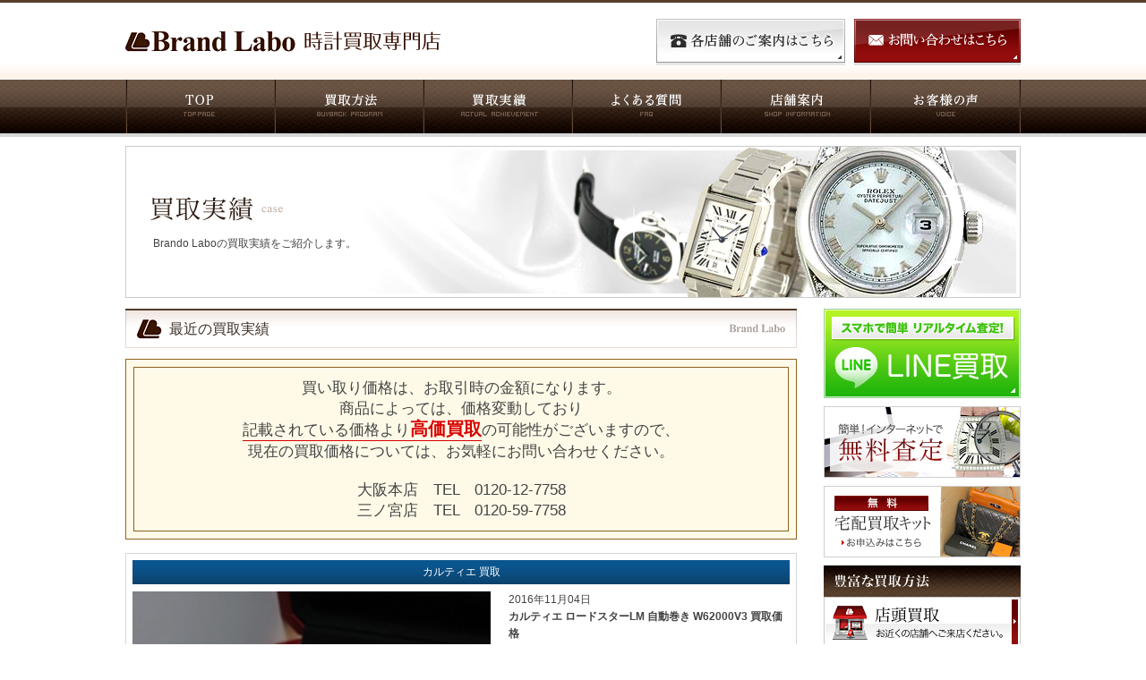

--- FILE ---
content_type: text/html; charset=UTF-8
request_url: https://www.watch-labo.com/case/case_cartier/2916.html
body_size: 6950
content:

<!DOCTYPE html>
<html lang="ja">
<head>
<!-- Global site tag (gtag.js) - Google Analytics -->
<script async src="https://www.googletagmanager.com/gtag/js?id=UA-136831074-1"></script>
<script>
  window.dataLayer = window.dataLayer || [];
  function gtag(){dataLayer.push(arguments);}
  gtag('js', new Date());

  gtag('config', 'UA-136831074-1');
</script>
<meta charset="utf-8">
<title>カルティエ ロードスターLM 自動巻き W62000V3 買取価格 | ブランド時計買取専門店|大阪梅田・なんば・神戸三宮|ブランドラボ</title>
<meta name="description" content="ブランド時計を高く売るならブランドラボ。買取実績5,000本以上！買取経験10年以上のバイヤーが高級ブランド時計を高価買取！大阪、梅田、なんば、神戸、三ノ宮">
<meta name="keywords" content="ブランド,時計,高級,買取,出張買取,宅配買取,大阪,梅田,なんば,神戸,三宮,三ノ宮,鑑定,査定">
<script>
if ((navigator.userAgent.indexOf('iPhone') > 0) || navigator.userAgent.indexOf('iPod') > 0 || navigator.userAgent.indexOf('Android') > 0) {
	document.write('<meta name="viewport" content="width=device-width, initial-scale=1,minimum-scale=1, maximum-scale=1, user-scalable=no">');
}
</script>
<meta http-equiv="X-UA-Compatible" content="IE=9">
<link rel="pingback" href="https://www.watch-labo.com/wp/xmlrpc.php">
<link rel="stylesheet" href="https://www.watch-labo.com/common/css/normalize.css">
<link rel="stylesheet" href="https://www.watch-labo.com/common/css/reset.css">
<link rel="stylesheet" href="https://www.watch-labo.com/common/css/style.css">
<link rel="stylesheet" href="https://www.watch-labo.com/common/css/smart.css">
<script src="https://www.watch-labo.com/common/js/jquery.js"></script>
<script src="https://www.watch-labo.com/common/js/common.js"></script>
<script src="https://www.watch-labo.com/common/js/html5shiv.js"></script>
<script src="https://www.watch-labo.com/common/js/respond.min.js"></script>
<script src="https://www.watch-labo.com/common/js/scroll.js"></script>
<script src="https://www.watch-labo.com/common/js/addclass.js"></script>

<!-- Facebook Pixel Code -->
<script>
!function(f,b,e,v,n,t,s)
{if(f.fbq)return;n=f.fbq=function(){n.callMethod?
n.callMethod.apply(n,arguments):n.queue.push(arguments)};
if(!f._fbq)f._fbq=n;n.push=n;n.loaded=!0;n.version='2.0';
n.queue=[];t=b.createElement(e);t.async=!0;
t.src=v;s=b.getElementsByTagName(e)[0];
s.parentNode.insertBefore(t,s)}(window,document,'script',
'https://connect.facebook.net/en_US/fbevents.js');
fbq('init', '376353702732906'); 
fbq('track', 'PageView');
</script>
<noscript>
<img height="1" width="1" 
src="https://www.facebook.com/tr?id=376353702732906&ev=PageView
&noscript=1"/>
</noscript>
<!-- End Facebook Pixel Code -->

<!-- Global site tag (gtag.js) - Google Ads: 1006876525 -->
<script async src="https://www.googletagmanager.com/gtag/js?id=AW-1006876525"></script>
<script>
  window.dataLayer = window.dataLayer || [];
  function gtag(){dataLayer.push(arguments);}
  gtag('js', new Date());

  gtag('config', 'AW-1006876525');
</script>

<!-- Event snippet for TOPアクセス remarketing page -->
<script>
  gtag('event', 'conversion', {
      'send_to': 'AW-1006876525/XS2BCLvZ7gIQ7e6O4AM',
      'aw_remarketing_only': true
  });
</script>

<!-- Event snippet for サイト上の電話番号タップ計測 conversion page
In your html page, add the snippet and call gtag_report_conversion when someone clicks on the chosen link or button. -->
<script>
function gtag_report_conversion(url) {
  var callback = function () {
    if (typeof(url) != 'undefined') {
      window.location = url;
    }
  };
  gtag('event', 'conversion', {
      'send_to': 'AW-1006876525/Cxz5CKaZxn0Q7e6O4AM',
      'event_callback': callback
  });
  return false;
}
</script>

</head>

<body data-rsssl=1 class="post-template-default single single-post postid-2916 single-format-standard">

<header id="header">
<p class="logo"><a href="https://www.watch-labo.com/"><img src="https://www.watch-labo.com/img/logo.png" alt="Brand Labo 時計買取専門店"></a></p>
<div class="link">
<p><a href="https://www.watch-labo.com/inquiry/"><img src="https://www.watch-labo.com/img/header_btn_inquiry.png" alt="お問い合わせはこちら"></a></p>
<p><a href="https://www.watch-labo.com/shop/"><img src="https://www.watch-labo.com/img/header_btn_info.png" alt="各店舗のご案内はこちら"></a></p>
</div>
</header>

<nav>
<ul>
<li class="nav01"><a href="https://www.watch-labo.com/">TOP</a></li>
<li class="nav02"><a href="https://www.watch-labo.com/buyback_program/">買取方法</a></li>
<li class="nav03"><a href="https://www.watch-labo.com/category/case/">買取実績</a></li>
<li class="nav04"><a href="https://www.watch-labo.com/faq/">よくある質問</a></li>
<li class="nav05"><a href="https://www.watch-labo.com/shop/">店舗案内</a></li>
<li class="nav06"><a href="https://www.watch-labo.com/voice/">お客様の声</a></li>
</ul>
</nav>


<div id="wrap">

<div id="key"><img src="https://www.watch-labo.com/img/key_case.png" alt="買取実績"><p>Brando Laboの買取実績をご紹介します。</p></div>


<div id="contents">

<section id="case">
<h1>最近の買取実績</h1>
<div id="attention" class="clearfix">
	<p>買い取り価格は、お取引時の金額になります。<br />
	商品によっては、価格変動しており <br />
	<span>記載されている価格より<strong>高価買取</strong></span>の可能性がございますので、<br />
	現在の買取価格については、お気軽にお問い合わせください。</p>
	<p>
	大阪本店　TEL　0120-12-7758<br />三ノ宮店　TEL　0120-59-7758
	</p>
</div>
<ul>
<li id="post-2916" class="post-2916 post type-post status-publish format-standard hentry category-case_cartier category-case">
<h2>カルティエ 買取</h2>
<p class="photo">
<image src="https://www.watch-labo.com/wp/wp-content/uploads/2016/11/IMG_1628.jpg" alt="img_1628" title="" /></p>
<div>
<p class="description"><time>2016年11月04日</time>カルティエ ロードスターLM 自動巻き W62000V3 買取価格</p>
<p class="item">ホームページをご覧になられて宅配買取査定をご利用して頂きました。




お送り頂いたお品は『カルティエ ロードスターLM シルバー文字盤 W62000V3』




自動巻きムーブメント搭載の、メンズサイズのカルティエ ロードスター、「ロードスターLM」を買取致しました。




カルティエ ロードスターは、"ロードスター"の名前からも想像できる通り、スポーツカーからインスピレーションを受けた流線型のフォルムが特徴の、男性をメインターゲットに2002年に誕生した時計です。




カルティエ ロードスターの誕生は、それまで女性的な要素が強かったカルティエの時計のイメージを変え、のちに発売されるサントス100や、カルブルドゥカルティエ、タンクMC、ドライブドゥカルティエといった、カルティエのメンズ時計が躍進するきっかけとなったのではないでしょうか。




そして、カルティエ ロードスターのもう一つの特徴といえば、ステンレスベルトとは別に革ベルトが付属し、自分で簡単に付け替えることができるということです。




こちらのロードスターLMに付属していた革ベルトは少し消耗した状態でしたが、他に箱や保証書といった付属品類も全部揃っておりましたので、しっかり高価買取させて頂きました。




当店ではカルティエ ロードスターをはじめ、カルティエのメンズ時計を強化買取しております。




カルティエ・ブランド時計の高価買取なら、全国無料・宅配買取査定のブランドラボにお任せくださいませ。</p>
</div>
<table>
<tr><th>買取方法</th><td>宅配買取</td></tr>
<tr><th>地域</th><td>岡山県岡山市</td></tr>
<tr><th>買取価格</th><td>180,000円</td></tr>
<tr><th>買取ランク</th><td>B</td></tr>
</table>


<p class="rank">
	<picture>
		<source srcset="https://www.watch-labo.com/img/rank_sp.png" media="(max-width: 767px)">
		<img src="https://www.watch-labo.com/img/rank.png" alt="「買取ランク」について">
	</picture>
	<span>※状態については当社専門鑑定士が一定の社内基準を元に判断しております。</span>
</p>

</li>

</ul>
</section>

 
<!-- **********　高く売るポイント　********** -->
<section id="point_ex">
<h1>高く売るポイント</h1>
<ul>
<li>
<dl class="cf">
<dt><img src="https://www.watch-labo.com/img/point1.jpg" alt="point1" /></dt>
<dd>購入時の付属品はなるべく保存しておきましょう。<br />
（箱・保存袋・ギャンティーカード・レシートなど）</dd>
</dl>
</li>
<li>
<dl class="cf">
<dt><img src="https://www.watch-labo.com/img/point2.jpg" alt="point1" /></dt>
<dd>セットで売却！まとめてお売りいただきますと、査定額が上がります。<br />
他にも売れるものはないか、探しておきましょう。</dd>
</dl>
</li>
<li>
<dl class="cf">
<dt><img src="https://www.watch-labo.com/img/point3.jpg" alt="point1" /></dt>
<dd>早期売却！購入されてから早い時期にお売りになればなるほど、買取価格はアップします。<br />
買ってはみたものの、「使わないな」と思ったら、なるべくお早めに。</dd>
</dl class="cf">
</li>
</ul>
</section> 
<section id="select">
<h1>選べる買取方法</h1>
<ul class="cf">
<li>
<h2><a href="https://www.watch-labo.com/buyback_program/#shop"><img src="https://www.watch-labo.com/img/select_img01.png" alt="店頭買取はこちら"></a></h2>
<p class="link"><a href="https://www.watch-labo.com/buyback_program/#shop">店頭買取はこちら</a></p>
<p class="text">お車でも、仕事帰りでも、空いた時間でも、お近くの店舗へぜひ気軽に立ち寄りくださいませ。</p>
</li>
<li>
<h2><a href="https://www.watch-labo.com/buyback_program/#door"><img src="https://www.watch-labo.com/img/select_img02.png" alt="出張買取はこちら"></a></h2>
<p class="link"><a href="https://www.watch-labo.com/buyback_program/#door">出張買取はこちら</a></p>
<p class="text">年中無休でBrand Laboの鑑定士がスピード査定、直接高価買取しております。お近くの店舗へぜひ気軽に立ち寄りくださいませ。</p>
</li>
<li>
<h2><a href="https://www.watch-labo.com/buyback_program/#delivery"><img src="https://www.watch-labo.com/img/select_img03.png" alt="宅配買取はこちら"></a></h2>
<p class="link"><a href="https://www.watch-labo.com/buyback_program/#delivery">宅配買取はこちら</a></p>
<p class="text">ご来店の難しい方や、今まで売りたくても忙しくてあきらめてこられた方、誰もがご利用になれます。</p>
</li>
<li class="end">
<h2><a href="https://www.watch-labo.com/buyback_program/line/"><img src="https://www.watch-labo.com/img/select_img04.png" alt="LINE買取はこちら"></a></h2>
<p class="link"><a href="https://www.watch-labo.com/buyback_program/line/">LINE買取はこちら</a></p>
<p class="text">いくらで買取できるか聞きたい方。お店に行けない方へオススメ！お持ちのスマホで簡単無料査定OK！</p>
</li>
</ul>
</section> 
<section id="res">
<h1><img src="https://www.watch-labo.com/img/res_title.png" alt="brandlaboの店舗は、駅近で安心の無料査定。"></h1>
<ul class="cf">
<li>
<h2>大阪・難波本店</h2>
<p class="photo"><a href="https://www.watch-labo.com/shop/namba/"><img src="https://www.watch-labo.com/img/res_img_namba.png" alt="大阪・難波本店"></a></p>
<p class="address">大阪市中央区道頓堀1-9-12<br>親和御堂筋ビル1F</p>
<p class="tel"><a href="tel:0120-12-7758" onClick="yahoo_report_conversion('tel:0120-12-7758');return gtag_report_conversion(undefined);gtag('event','tel_push', {'event_category': 'button', 'event_label': 'button_top'});return false;"><img src="https://www.watch-labo.com/img/res_tel_namba.png" alt="0120-12-7758"></a></p>
			   
<p class="btn"><a href="https://www.watch-labo.com/shop/namba/"><img src="https://www.watch-labo.com/img/res_btn.png" alt="詳しくはこちら"></a></p>
</li>
<li>
<h2>大阪・梅田店</h2>
<p class="photo"><a href="https://www.watch-labo.com/shop/umeda/"><img src="https://www.watch-labo.com/img/res_img_umeda.png" alt="大阪・梅田店"></a></p>
<p class="address">大阪府大阪市北区芝田1-10-8<br>山中ビル1F　※店舗移転につき閉鎖中</p>
<p class="tel"><a href="tel:0120-12-7758" onClick="yahoo_report_conversion('tel:0120-12-7758');return gtag_report_conversion(undefined);gtag('event','tel_push', {'event_category': 'button', 'event_label': 'button_top'});return false;"><img src="https://www.watch-labo.com/img/res_tel_umeda.png" alt="0120-12-7758"></a></p>
<p class="btn"><a href="https://www.watch-labo.com/shop/umeda/"><img src="https://www.watch-labo.com/img/res_btn.png" alt="詳しくはこちら"></a></p>
</li>
<li class="end">
<h2>兵庫・三宮店</h2>
<p class="photo"><a href="https://www.watch-labo.com/shop/sannomiya/"><img src="https://www.watch-labo.com/img/res_img_sannomiya.png" alt="兵庫・三宮店"></a></p>
<p class="address">兵庫県神戸市中央区三宮町1-8-1</p>
<p class="tel"><a href="tel:0120-59-7758" onClick="yahoo_report_conversion('tel:0120-59-7758');return gtag_report_conversion(undefined);gtag('event','tel_push', {'event_category': 'button', 'event_label': 'button_top'});return false;"><img src="https://www.watch-labo.com/img/res_tel_sannomiya.png" alt="0120-59-7758"></a></p>
<p class="btn"><a href="https://www.watch-labo.com/shop/sannomiya/"><img src="https://www.watch-labo.com/img/res_btn.png" alt="詳しくはこちら"></a></p>
</li>
<!--<li>
<h2>大阪・天神橋店</h2>
<p class="photo"><a href="https://www.watch-labo.com/shop/tenjinbashi/"><img src="https://www.watch-labo.com/img/res_img_tenjinbashi.png" alt="大阪・天神橋店"></a></p>
<p class="address">大阪府大阪市北区天神橋5-8-24</p>
<p class="tel"><a href="tel:0120-12-7758" onClick="yahoo_report_conversion('tel:0120-12-7758');return gtag_report_conversion(undefined);gtag('event','tel_push', {'event_category': 'button', 'event_label': 'button_top'});return false;"><img src="https://www.watch-labo.com/img/res_tel_umeda.png" alt="0120-12-7758"></a></p>
<p class="btn"><a href="https://www.watch-labo.com/shop/tenjinbashi/"><img src="https://www.watch-labo.com/img/res_btn.png" alt="詳しくはこちら"></a></p>
</li>-->
<!--<li>
<h2>大阪・堺東店</h2>
<p class="photo"><a href="https://www.watch-labo.com/shop/sakaihigashi/"><img src="https://www.watch-labo.com/img/res_img_sakaihigashi.png" alt="大阪・天神橋店"></a></p>
<p class="address">大阪府堺市堺区中瓦町2-3-18</p>
<p class="tel"><a href="tel:072-247-7081" onClick="yahoo_report_conversion('tel:072-247-7081');return gtag_report_conversion(undefined);gtag('event','tel_push', {'event_category': 'button', 'event_label': 'button_top'});return false;"><img src="https://www.watch-labo.com/img/res_tel_sakaihigashi.png" alt="072-247-7081"></a></p>
<p class="btn"><a href="https://www.watch-labo.com/shop/sakaihigashi/"><img src="https://www.watch-labo.com/img/res_btn.png" alt="詳しくはこちら"></a></p>
</li>-->
</ul>
</section>
<p class="btn_back"><a href="javascript:history.back()"><img src="https://www.watch-labo.com/img/btn_back.png" alt="戻る" /></a></p>


</div>


<div id="side">

<ul class="bnr">
<li><a href="https://www.watch-labo.com/buyback_program/line/"><img src="https://www.watch-labo.com/img/side_bnr_line.png" alt="LINE買取"></a></li>
<li><a href="https://www.watch-labo.com/appraisal/"><img src="https://www.watch-labo.com/img/side_bnr_appraisal.png" alt="簡単！インターネットで無料査定"></a></li>
<li><a href="https://www.watch-labo.com/kit/"><img src="https://www.watch-labo.com/img/side_bnr_kit.png" alt="無料宅配買取キットお申し込みはこちら"></a></li>
</ul>

<section id="side_buyback_program">
<h1><img src="https://www.watch-labo.com/img/side_title_buyback_program.png" alt="豊富な買取方法"></h1>
<ul>
<li><a href="https://www.watch-labo.com/buyback_program/#shop"><img src="https://www.watch-labo.com/img/side_buyback_program01.png" alt="店頭買取"></a></li>
<li><a href="https://www.watch-labo.com/buyback_program/#door"><img src="https://www.watch-labo.com/img/side_buyback_program02.png" alt="出張買取"></a></li>
<li><a href="https://www.watch-labo.com/buyback_program/#delivery"><img src="https://www.watch-labo.com/img/side_buyback_program03.png" alt="宅配買取"></a></li>
<li><a href="https://www.watch-labo.com/buyback_program/line/"><img src="https://www.watch-labo.com/img/side_buyback_program04.png" alt="LINE買取"></a></li>
</ul>
</section>

<section id="side_brand">
<h1><img src="https://www.watch-labo.com/img/side_title_brand.png" alt="買取対応時計ブランド"></h1>
<ul>
<li><a href="https://www.watch-labo.com/item/rolex/">ロレックス</a></li>
<li><a href="https://www.watch-labo.com/item/cartier/">カルティエ</a></li>
<li><a href="https://www.watch-labo.com/item/panerai/">パネライ</a></li>
<li class="end"><a href="https://www.watch-labo.com/item/bvlgari/">ブルガリ</a></li>
</ul>
</section>

<!--
<ul class="bnr">
<li><a href="https://www.watch-labo.com/antique/"><img src="https://www.watch-labo.com/img/side_bnr_antique.png" alt="アンティーク時計買取いたします。"></a></li>
<li><a href="https://www.watch-labo.com/jewel/"><img src="https://www.watch-labo.com/img/side_bnr_jewel.png" alt"高級宝飾時計"></a></li>
</ul>
-->

<section id="side_menu">
<h1><img src="https://www.watch-labo.com/img/side_title_menu.png" alt="メニュー"></h1>
<ul>
<li><a href="https://www.watch-labo.com/shop/">店舗案内</a></li>
<li><a href="http://ameblo.jp/brand-labo/" target="_blank">スタッフブログ</a></li>
<li><a href="https://www.watch-labo.com/faq/">よくある質問</a></li>
<li><a href="https://www.watch-labo.com/inquiry/">お問い合わせ</a></li>
<li><a href="https://www.watch-labo.com/voice/">お客様の声</a></li>
<li><a href="https://www.watch-labo.com/company/">会社概要</a></li>
<li class="end"><a href="https://www.watch-labo.com/privacy/">個人情報保護方針</a></li>
</ul>
</section>

<section id="side_area">
<h1><img src="https://www.watch-labo.com/img/side_title_area.png" alt="宅配・出張買取エリア"></h1>
<p>北海道[札幌/函館]<br>
東北[青森/岩手/宮城/秋田/山形/福島]<br>
関東[東京/銀座/青山/神奈川/横浜/埼玉/千葉/茨城/栃木/群馬/山梨]<br>
信越[新潟/長野]<br>
北陸[富山/石川/金沢/福井]<br>
東海[愛知/名古屋/岐阜/静岡/浜松/三重/津]<br>
近畿[大阪/難波/梅田/兵庫/神戸/芦屋/姫路/京都/新門前/滋賀/彦根/奈良/和歌山]<br>
中国[鳥取/島根/岡山/倉敷/広島/山口]<br>
四国[徳島/香川/愛媛/高知]<br>
九州[福岡/博多/佐賀/長崎/熊本/大分/宮崎/鹿児島/沖縄]</p>
</section>

<ul class="bnr">
<li><a href="http://ameblo.jp/brand-labo/" target="_blank"><img src="https://www.watch-labo.com/img/side_bnr_blog.png" alt="スタッフブログ"></a></li>
<li><a href="http://www.facebook.com/BrandLabo" target="_blank"><img src="https://www.watch-labo.com/img/side_bnr_facebook.png" alt="Facebook"></a></li>
</ul>

</div>
</div>

<footer>
<div id="footer_wrap" class="cf">
<div class="logo_area cf">
<p class="logo"><a href="https://www.watch-labo.com/"><img src="https://www.watch-labo.com/img/logo_footer.png" alt="Brand Labo 時計買取専門店"></a></p>
<p class="copyright">Copyright &copy; 2012-2013 <a href="/" style="color:#fff;">brand labo. <br>時計買取専門店</a> All Rights Reserved.</p>
<p class="btn"><a href="https://www.watch-labo.com/shop/"><img src="https://www.watch-labo.com/img/footer_btn_shop.png" alt="店舗詳細はこちら"></a></p>
</div>
<div class="footer_link">

<ul>
<li><a href="https://www.watch-labo.com/">トップページ</a></li>
<li><a href="https://www.watch-labo.com/faq/">よくある質問</a></li>
<li><a href="https://www.watch-labo.com/inquiry/">お問い合わせ</a></li>
<li><a href="https://www.watch-labo.com/company/">会社概要</a></li>
<li><a href="https://www.watch-labo.com/privacy/">個人情報保護方針</a></li>
</ul>

<ul>
<li><a href="https://www.watch-labo.com/category/case/">買取実績</a></li>
<li><a href="https://www.watch-labo.com/reason/">時計高価買取の理由</a></li>

<!--
<li><a href="https://www.watch-labo.com/antique/">アンティーク時計買取</a></li>
<li><a href="https://www.watch-labo.com/jewel/">高級宝飾時計買取</a></li>
-->

<li><a href="https://www.watch-labo.com/appraisal/">無料査定</a></li>
<li><a href="https://www.watch-labo.com/kit/">宅配キット</a></li>
<li><a href="https://www.watch-labo.com/voice/">お客様の声</a></li>
</ul>

<ul>
<li><a href="https://www.watch-labo.com/shop/">店舗案内</a>
<ul>
<li><a href="https://www.watch-labo.com/shop/namba/">大阪・難波本店</a></li>
<li><a href="https://www.watch-labo.com/shop/umeda/">大阪・梅田店</a></li>
<li><a href="https://www.watch-labo.com/shop/sannomiya/">兵庫・三宮店</a></li>
</ul>
</li>
</ul>

<ul>
<li><span class="b">買取対応時計ブランド</span>
<ul>
<li><a href="https://www.watch-labo.com/item/rolex/">ロレックス</a></li>
<li><a href="https://www.watch-labo.com/item/cartier/">カルティエ</a></li>
<li><a href="https://www.watch-labo.com/item/bvlgari/">ブルガリ</a></li>
<li><a href="https://www.watch-labo.com/item/panerai/">パネライ</a></li>
</ul>
</li>
</ul>
</div>
<p class="paegtop"><a href="#header"><img src="https://www.watch-labo.com/img/pagetop_footer.png" alt="pagetop"></a></p>
</div>
</footer>

<div id="footer_approbation"><p>大阪府公安委員会許可　第622200124801号  <br class="sp">兵庫県公安委員会許可　第631131200006号</p></div>

<div class="floatbox fixed sp">
	<div class="inner">
		<p class="button"><a class="osaka" href="tel:0120-12-7758" onclick="yahoo_report_conversion('tel:0120-12-7758');return gtag_report_conversion(undefined);gtag('event','tel_push', {'event_category': 'button', 'event_label': 'button_top'});return false;"><img src="https://www.watch-labo.com/img/tel_osaka.png" alt="大阪本店"></a></p>
		<p class="button"><a class="sannomiya" href="tel:0120-59-7758" onclick="yahoo_report_conversion('tel:0120-59-7758');return gtag_report_conversion(undefined);gtag('event','tel_push', {'event_category': 'button', 'event_label': 'button_top'});return false;"><img src="https://www.watch-labo.com/img/tel_sannomiya.png" alt="三ノ宮店"></a></p>
	</div>
</div>

<script type="text/javascript">
  (function () {
    var tagjs = document.createElement("script");
    var s = document.getElementsByTagName("script")[0];
    tagjs.async = true;
    tagjs.src = "//s.yjtag.jp/tag.js#site=eWBTDTT";
    s.parentNode.insertBefore(tagjs, s);
  }());
</script>
<noscript>
  <iframe src="//b.yjtag.jp/iframe?c=eWBTDTT" width="1" height="1" frameborder="0" scrolling="no" marginheight="0" marginwidth="0"></iframe>
</noscript>

<!-- Yahoo Code for your Target List -->
<script type="text/javascript" language="javascript">
/* <![CDATA[ */
var yahoo_retargeting_id = '7569TTOMXN';
var yahoo_retargeting_label = '';
var yahoo_retargeting_page_type = '';
var yahoo_retargeting_items = [{item_id: '', category_id: '', price: '', 
quantity: ''}];
/* ]]> */
</script>
<script type="text/javascript" language="javascript" 
src="//b92.yahoo.co.jp/js/s_retargeting.js"></script>

<!-- Yahoo Code for your Target List -->
<script type="text/javascript" language="javascript">
/* <![CDATA[ */
var yahoo_retargeting_id = 'J196RXMNPO';
var yahoo_retargeting_label = '';
var yahoo_retargeting_page_type = '';
var yahoo_retargeting_items = [{item_id: '', category_id: '', price: '', quantity: ''}];
/* ]]> */
</script>
<script type="text/javascript" language="javascript" src="https://b92.yahoo.co.jp/js/s_retargeting.js"></script>

<script type="text/javascript">
/* <![CDATA[ */
var yahoo_ss_retargeting_id = 1000030874;
var yahoo_sstag_custom_params = window.yahoo_sstag_params;
var yahoo_ss_retargeting = true;
/* ]]> */
</script>
<script type="text/javascript" 
src="//s.yimg.jp/images/listing/tool/cv/conversion.js">
</script>
<noscript>
<div style="display:inline;">
<img height="1" width="1" style="border-style:none;" alt="" 
src="//b97.yahoo.co.jp/pagead/conversion/1000030874/?guid=ON&script=0&disvt=false"/>
</div>
</noscript>
</body>
</html>